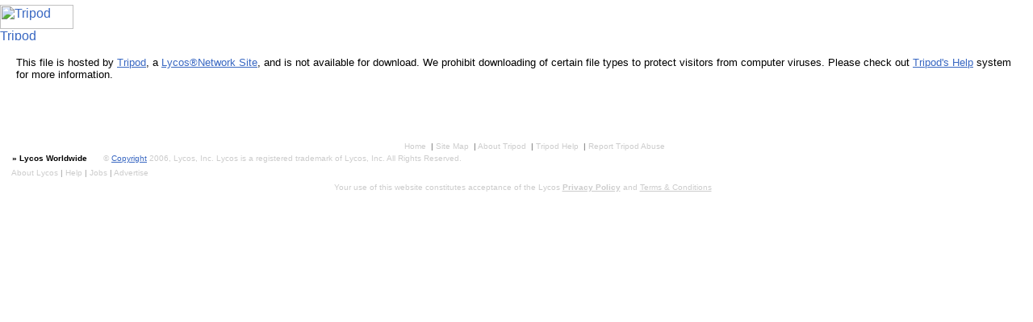

--- FILE ---
content_type: text/html
request_url: https://babytotinmama.tripod.com/adm/interstitial/no_download.html
body_size: 11670
content:
<!DOCTYPE HTML PUBLIC "-//W3C//DTD HTML 4.0 Transitional//EN">



<html>

<head>

<title>Tripod - Not Available For Download</title>



<!-- START: Catman header -->

  <meta name="description" content="Tripod is a free web host with easy site building tools for blogs, photo albums, and ftp, as well as a variety of subscription packages to choose from. Features include safe and reliable hosting, online help, and a variety of tools and services to give the flexibility you need."/>
  <meta name="keywords" content="free website,free website hosting,free website templates,website hosting,website templates"/>
  <meta name="keywords" content="free web site,free web site hosting,free web site templates,web site hosting,web site templates"/>

  <meta name="ROBOTS" content="ALL"/>

  <link rel="icon" href="/favicon.ico" type="image/bmp"/>
  <link rel="stylesheet" type="text/css" href="https://www.tripod.lycos.com/css/3pod.css" title="3pod" media="screen, projection"/>
  <link rel="stylesheet" type="text/css" href="https://www.tripod.lycos.com/css/tripod.css"/>

  <script type="text/javascript" src="https://www.tripod.lycos.com/js/utils.js"></script>

 <!-- Deprecated -->
  <script type="text/javascript" src="https://www.tripod.lycos.com/js/dmenu.js"></script>
  <script type="text/javascript" src="https://www.tripod.lycos.com/js/menubuilder.js"></script>
  <!-- /Deprecated -->

  <!--[if lt IE 7]>
  <script defer type="text/javascript" src="https://scripts.lycos.com/global/pngfix_map.js"></script>
  <![endif]-->

  <script type="text/javascript">
        function popupWindow(link, width, height) {
                var trpopWin = window.open(link,"trpopWin","toolbar=0,location=0,directories=0,status=0,menubar=0,scrollbars=1,resizable-0,width="+width+",height="+height);
        }
  </script>

<script type="text/javascript">
    var cm_role = "live";
    var cm_host = "tripod.lycos.com";
    var cm_taxid = "/membererror";
</script> 
<script type="text/javascript" src="https://scripts.lycos.com/catman/init.js"></script>
<script type="text/javascript">
    var objAdMgr = new AdManager();
    var strProdSetName = objAdMgr.chooseProductSet();
    objAdMgr.renderHeader();
</script>


<!-- END: Catman header -->
</head>

<body bgcolor="#006666" text="#000000" link="#3300ff" vlink="#330099" alink="#ff6600" marginwidth="0" marginheight="0" leftmargin="0" topmargin="0">



<!-- \/ nav -->
<link REL="icon" HREF="/favicon.ico" TYPE="image/bmp">



<!-- /\ nav -->



<center><table border="0" cellpadding="0" cellspacing="3" width="100%" align="center">

    <tr>

        <td align="center">

        	<table border="0" cellpadding="0" cellspacing="0" width="100%" align="center">

    		<tr>

        		<td width="33%"></td>

        		<td align="center" width="468">

<!-- \/ ad -->

<script type="text/javascript">
if (objAdMgr.isSlotAvailable("leaderboard")) {
	objAdMgr.renderSlot("leaderboard");
}
</script>
<noscript>
 <!-- BEGIN STANDARD TAG - 728 x 90 - Lycos - Tripod: Tripod - JS Disabled Fallthrough - DO NOT MODIFY -->
 <iframe frameborder="0" marginwidth="0" marginheight="0" scrolling="no" width="728" height="90" src="http://ad.yieldmanager.com/st?ad_type=iframe&ad_size=728x90&section=209094"></iframe>
 <!-- END TAG -->
</noscript>


<!-- /\ ad -->

			</td>

			<td width="33%"></td>

                </tr>

            </table>

        </td>

    </tr>

</table></center>



<table border="0" cellspacing="0" cellpadding="0" width="100%">

    <tr>

		<td valign="bottom" colspan="2">

			<table border="0" cellspacing="0" cellpadding="0">

					<tr>

						<td valign="bottom"><a href="/"><img src="https://www.tripod.lycos.com/img/common/tripod_logo_top.gif" alt="Tripod" width="91" height="30" border="0"></a></td>

						

					</tr>

			</table>

		</td>

	</tr>

    

    <tr>

		<td valign="top" width="100%">

      		<table border="0" cellspacing="0" cellpadding="0" width="100%">

                <tr>

                    <td bgcolor="#ffffff"><a href="/"><img src="https://www.tripod.lycos.com/img/common/tripod_logo_bottom.gif" width="200" height="14" border="0" alt="Tripod"></a></td>

                   

                </tr>

            </table>

         </td>

     </tr>

                

                <tr>

                    <td bgcolor="#ffffff">

                   	 <table border="0" cellpadding="20" cellspacing="0" bgcolor="#ffffff" width="100%">

                            <tr>

                            	<td>

                            	
								
								<font face="Verdana,Sans-serif"  size=2>
								<P>

								
								This file is hosted by <a href="/adm/redirect/www">Tripod</a>, a <a href="https://www.lycos.com/">Lycos�Network Site</a>, and is not available for download. We prohibit downloading of certain file types to protect visitors from computer viruses. Please check out <A onclick="launchHelp('https://registration.lycos.com/helpcenter_passthrough.php?m_PR=26&task=knowledge','LycosHelp');return false" href="https://registration.lycos.com/helpcenter_passthrough.php?m_PR=26&task=knowledge">Tripod's Help</a> system for more information.
<P>
&nbsp;



         </font>


     </td>

                            		</tr></table>

			                   	

			                   	

			                   	

			                   	

			                   	

			                   	

			                   	</td>

			                </tr>

            			</table>

            			<img src="https://www.tripod.lycos.com/img/common/dot.gif" alt="dot" width="150" height="1">

            		</td>

			    </tr>

			</table>

		</td>	

	</tr>

</table>





<br>



<!-- \/ nav -->
<!--lycos network footer-->
<!-- BEGIN: Pop-Up Help Window Javascript updated 3-15-01 by wschnack -->
<script language="JavaScript">
<!--
	function isIE4() {
		return( navigator.appName.indexOf("Microsoft") != -1 && (navigator.appVersion.charAt(0)=='4') );
	}

	function launchHelp(helpurl) {
		HelpWin = window.open(helpurl,
'HelpWindow','toolbar=yes,location=no,directories=no,status=yes,menubar=no,scrollbars=yes,resizable=yes,copyhistory=no,width=500,height=500');

		if( ! isIE4() ) {
			if (HelpWin.focus) {
				HelpWin.focus();
			}
		}

		if (HelpWin.focus!=null  && navigator.userAgent.indexOf('MSIE4')<0)
		  {
		   HelpWin.focus();
		  }

		if (HelpWin.opener == null) HelpWin.opener = window;
		HelpWin.opener.name = "LycosMain";
	}
	//-->
</script>
<!-- END: Pop-Up Help Window Javascript updated 3-15-01 by wschnack -->

<!--Start Footer Code-->
<style>
  .footer1, .footer1:visited {color:#666666; text-decoration:none;}
  .footer1a, .footer1a:visited {color:#666666;}
  .footer1a-privacy, .footer1a-privacy:visited {color:#666666; font-family:Verdana,Sans-serif; font-weight:bold;}
  .footer2, .footer2:visited {color:#FFFFFF; text-decoration:none;}
  .footer1-neg, .footer1-neg:visited {color:#CCCCCC; text-decoration:none;}
  .footer1a-neg, .footer1a-neg:visited {color:#CCCCCC;}
  .footer1a-privacy-neg, .footer1a-privacy-neg:visited {color:#CCCCCC; font-family:Verdana,Sans-serif; font-weight:bold;}
  .footer2-neg, .footer2-neg:visited {color:#000000; text-decoration:none;}
</style>

<script language="JavaScript">
	<!--
	function isIE4() {
		return( navigator.appName.indexOf("Microsoft") != -1 && (navigator.appVersion.charAt(0)=='4') );
	}

	function launchHelp(helpurl) {
		HelpWin = window.open(helpurl, 'HelpWindow','toolbar=yes,location=no,directories=no,status=yes,menubar=no,scrollbars=yes,resizable=yes,copyhistory=no,width=500,height=500');
		if( ! isIE4() ) {
			if (HelpWin.focus) {
				HelpWin.focus();
			}
		}
		if (HelpWin.focus!=null  &&  !isIE4()) 
		  {
		   HelpWin.focus();
		  }
		if (HelpWin.opener == null) HelpWin.opener = window;
		HelpWin.opener.name = "LycosMain";
	}
	//-->

</script>

<img src="https://ly.lygo.net/ly/s.gif" width=1 height=24><br>




<!--Start Product-Specific Links Code-->
<font face=Arial,Sans-serif size=1 color=#666666>&nbsp;&nbsp;&nbsp;&nbsp;<font face=Verdana,Sans-serif color=#ffffff><b>Tripod:</b></font> <a class="footer1-neg" href="/adm/redirect/www/">Home
</a>&nbsp;| <a class="footer1-neg" href="/adm/redirect/www/about/map/">Site&nbsp;Map
</a>&nbsp;| <a class="footer1-neg" href="/adm/redirect/www/about/">About&nbsp;Tripod
</a>&nbsp;| <a class="footer1-neg" onclick="launchHelp('https://registration.lycos.com/helpcenter_passthrough.php?m_PR=26&task=knowledge','LycosHelp');return false" href="https://registration.lycos.com/helpcenter_passthrough.php?m_PR=26&task=knowledge">Tripod&nbsp;Help
</a>&nbsp;| <a class="footer1-neg" onclick="launchHelp('https://registration.lycos.com/helpcenter_passthrough.php?m_PR=26','LycosHelp');return false" href="https://registration.lycos.com/helpcenter_passthrough.php?m_PR=26">Report Tripod Abuse
</a>
<img src="https://ly.lygo.net/ly/s.gif" width=1 height=5><br>
<!--End Product-Specific Links Code-->


<table width=100% cellpadding=0 cellspacing=0 border=0 bgcolor=#FFFFFF><tr><td><img src="https://ly.lygo.net/ly/s.gif" height=1 width=760></td></tr></table><table width=100% cellpadding=0 cellspacing=0 border=0><tr><td bgcolor=#FFFFFF nowrap><font face=Arial,Sans-serif size=1 color=#000000>&nbsp;&nbsp;&nbsp;&nbsp;&nbsp;<font face=Verdana,Sans-serif><b>&raquo;</b>&nbsp;<a href="javascript:;" onClick="MyWindow=window.open('https://www.lycos.com/world.asp','MyWindow','toolbar=no,location=no,directories=no,status=no,menubar=no,scrollbars=no,resizable=no,width=477,height=285,top=163,left=168'); return false;" class=footer2-neg><b>Lycos Worldwide</b></a></font>&nbsp;</font></td><td width=15 align=right><img src="https://ly.lygo.net/ly/art_nb/foot_angle_neg.gif" width=17 height=17></td><td width=100%><nobr><font face=Arial,Sans-serif size=1 color=#CCCCCC>&copy;  <a href="http://info.lycos.com/legal/legal.asp#copy" target="_blank" title="Copyright">Copyright</a> 2006, Lycos, Inc. Lycos is a registered trademark of Lycos, Inc. All Rights Reserved.</font></nobr></td></tr></table><table width=100% cellpadding=0 cellspacing=0 border=0 bgcolor=#FFFFFF><tr><td><img src="https://ly.lygo.net/ly/s.gif" height=1 width=760></td></tr></table><table width=100% cellpadding=0 cellspacing=0 border=0><tr><td colspan=3><font face=Arial,Sans-serif size=1 color=#999999>&nbsp;&nbsp;&nbsp;&nbsp;&nbsp;<a href="http://info.lycos.com/lycosinfo.asp/" class=footer1-neg>About Lycos</a>&nbsp;|&nbsp;<a onclick="launchHelp('https://registration.lycos.com/helpcenter_passthrough.php?m_PR=26&task=knowledge','LycosHelp');return false" href="https://registration.lycos.com/helpcenter_passthrough.php?m_PR=26&task=knowledge" class=footer1-neg>Help</a>&nbsp;|&nbsp;<a href="https://www.lycos.com/lycosinc/jobs/" class=footer1-neg>Jobs</a>&nbsp;|&nbsp;<a href="https://www.lycos.com/lycosinc/advertising.html" class=footer1-neg>Advertise</a></td><td><img src="https://ly.lygo.net/ly/s.gif" width=1 height=17></td></tr></table><table width=100% cellpadding=0 cellspacing=0 border=0 bgcolor=#FFFFFF><tr><td><img src="https://ly.lygo.net/ly/s.gif" height=1 width=760></td></tr></table><img src="https://ly.lygo.net/ly/s.gif" width=1 height=3><br><font face=Arial,Sans-serif size=1 color=#CCCCCC>&nbsp;&nbsp;&nbsp;&nbsp;&nbsp;Your use of this website constitutes acceptance of the Lycos <a href="http://info.lycos.com/privacy/privacy.html" class=footer1a-privacy-neg>Privacy Policy</a> and <a href="http://info.lycos.com/legal/legal.html" class=footer1a-neg>Terms &amp; Conditions</a></font><br><br> <!--End Footer Code-->

<!--End Footer Code-->

<!--/lycos network footer-->
<p><br>

<!-- /\ nav -->


<!-- START: Catman Footer -->
<script type="text/javascript">
if (objAdMgr.isSlotAvailable("footer")) {
        objAdMgr.renderSlot("footer")
}
</script>

<!-- END: Catman Footer -->
</body>



</html>



--- FILE ---
content_type: text/css
request_url: https://www.tripod.lycos.com/css/tripod.css
body_size: 7493
content:
/*BASIC STYLES*/
body {margin: 0}
TD.lightGrey {font-family: verdana, sans-serif; font-size: 10px; color: #fff; background:#8C9CA5}
TD.orange {font-family: verdana, sans-serif; font-size: 10px; color: #fff; background:#FF7B00}
TD.darkGrey { font-family: verdana, sans-serif; font-size: 10px; color: #000; background:#5A5A7B}
TD.black {font-family: verdana, sans-serif; font-size: 10px; color: #fff; background:#000}
TD.white {font-family: verdana, sans-serif; font-size: 10px; color: #000; background:#fff}
TD.webmonkeyGrey {font-family: verdana, sans-serif; font-size: 10px; color: #000; background: #EFEFEF}
TD.tuts {font-family: verdana, sans-serif; padding: 10px; font-size: 80%; color: #000; background: #fff}
TD.tutmain {border-left: 1px dashed #5A5A7B; border-right: 1px dashed #5A5A7B; border-bottom: 1px dashed #5A5A7B; padding:8px}
TD.tuthdr {color: #fff;	background: #5A5A7B; padding: 6px; font-weight: bold; font-size: 120%}

/*TABLE STYLES */
Table.tuts {margin-left: 14px; margin-bottom: 8px; width: 700px; border: 0px; padding: 0px}

/*FONT STYLES*/
.textTiny {font-family: verdana, sans-serif; font-size: 8px; color: #000}
.textBlack {font-family: verdana, sans-serif; font-size: 10px; color: #000}
.textBlackHeavy {font-family: verdana, sans-serif; font-size: 10px; color: #000; font-weight: bold}
.textWhite {font-family: verdana, sans-serif; font-size: 10px; color: #fff}
.textWhiteHeavy {font-family: verdana, sans-serif; font-size: 10px; color: #fff; font-weight: bold}
.textBig {font-family: arial, sans-serif; font-size: 12px}
.textBigHeavy {font-family: arial, sans-serif; font-size: 12px; font-weight: bold}
.textRed {font-family: verdana, sans-serif; font-size: 10px; color: #FF0000}
.textRedBig {font-family: verdana, sans-serif; font-size: 12px; color: #FF0000}
.textRedHeavy {font-family: verdana, sans-serif; font-size: 10px; color: #FF0000; font-weight: bold}
.textGreenHeavy {font-family: verdana, sans-serif; font-size: 10px; color: #66FF33; font-weight: bold}
.textBlueHeavy {font-family: verdana, sans-serif; font-size: 10px; color: #68CCFF; font-weight: bold}
.textOrangeHeavy {font-family: verdana, sans-serif; font-size: 10px; color: #FF6600; font-weight: bold}
.textYellowHeavy {font-family: verdana, sans-serif; font-size: 10px; color: #EBEB82; font-weight: bold}
.textGreyHeavy {font-family: verdana, sans-serif; font-size: 10px; color: #666; font-weight: bold}
.textBig4Heavy {font-family: arial, sans-serif; font-size: 14px; font-weight: bold}
.textGrey {font-family: verdana, sans-serif; font-size: 10px; color: #999}

/*DHTML MENU*/
TD.dmenu {background: #999; color: #fff; font-size: 9px; font-family: verdana, sans-serif}
A.dmenuTitleLink:link {color: #FFFFCC; font-weight: bold; text-decoration: underline; font-size: 9px}
A.dmenuTitleLink:visited {color: #FFFFCC; font-weight: bold; text-decoration: underline}
A.dmenuTitleLink:active {color: #FFFFCC; font-weight: bold; text-decoration: underline}
A.dmenuTitleLink:hover {color: #FFFFCC; font-weight: bold; text-decoration: underline}
A.dmenuLink:link {color: #fff; text-decoration: none}
A.dmenuLink:visited {color: #fff; text-decoration: none}
A.dmenuLink:active {color: #fff; text-decoration: none}
A.dmenuLink:hover {color: #FFFF66; text-decoration: none}
.dmenuTitle {color: #333; font-weight: bold; font-size: 9px; font-family: verdana, sans-serif}
.hiddenMenu {visibility: hidden; z-index: 1000; position: absolute; top: 0px; left: 0px; width: 152px}
.menuPositioning {position: static}


/*TAB STYLES*/
TD.tabTitleActive {font-family: verdana, sans-serif; font-size: 9px; color: #fff; background: #5A5A7B; font-weight: bold}
TD.tabTitle {font-family: verdana, sans-serif; font-size: 9px; color: #fff; background: #FF7B00; font-weight: bold}
A.tabLink:link {text-decoration: underline; color: #fff; font-family: verdana, sans-serif; font-size: 9px}
A.tabLink:visited {text-decoration: underline; color: #fff; font-family: verdana, sans-serif; font-size: 9px}
A.tabLink:active {text-decoration: underline; color: #fff; font-family: verdana, sans-serif; font-size: 9px}
A.tabLink:hover {text-decoration: underline; color: #FFFF66; font-family: verdana, sans-serif; font-size: 9px}

/*MENU FIXES*/
IFRAME {z-index: 3}


#fixcursor { z-index: 1; position: relative; font-family: verdana, sans-serif; font-size: 11px; color: #fff; margin-left:15px; valign:middle}

/* fix for themed backgrounds */

.footerBlue,
td.textblack { background-color: #fff}

/*2009 future website default page css */

body.defaultindex{background:url(/img/3pod/def_bgrepeat.jpg) repeat-x #bfcd9c; color:#515151; font-family:Arial, Helvetica, sans-serif; font-size:14px; margin:0 auto; text-align: left; }
body.defaultindex .def_contain{width:820px; margin:0 auto}
body.defaultindex .def_contain .header{background:url(/img/3pod/img_logo_greenbg.gif) no-repeat 98% 47px; height:120px; position:relative}
	body.defaultindex .def_contain .header h1{position:absolute; left:23px; bottom:15px; width:600px}
body.defaultindex .def_contain a{color:#2762bf}
h1.defonly, h2.defonly, h3.defonly{color:#c33c00; margin:0}
body.defaultindex .def_contain h1{color:#5e6f30; font-size:30px}
body.defaultindex .def_contain h2{font-size:22px}
body.defaultindex .def_contain h3{font-size:18px}
	.mb{padding:0 0 12px}
body.defaultindex .def_contain p{line-height:1.5em}
body.defaultindex .clr{clear:both}

body.defaultindex .def_contain .future_site_repeat{background:url(/img/3pod/def_repeat.png) repeat-y; padding:0 30px}
	body.defaultindex .def_contain .future_site_repeat .girlimg{float:right; margin:0 10px 0 45px}
body.defaultindex .def_contain .future_site_top{background:url(/img/3pod/def_top.png) no-repeat; height:16px; margin:0 0 0 ; width:845px}
body.defaultindex .def_contain .future_site_bottom{background:url(/img/3pod/def_bottom.png) no-repeat; height:21px; margin:0 0 20px; width:845px}

	.easylist li{list-style:none outside; background:url(/img/3pod/def_check_mark.jpg) no-repeat; height:25px; margin:0 0 6px -25px; padding:0 0 0 30px}

body.defaultindex .def_contain .future_site_repeat .visitor-left{float:left; width:450px}
body.defaultindex .def_contain .future_site_repeat .visitor-right{float:right; margin:0 25px 0 0; text-align:center}
	body.defaultindex .def_contain .future_site_repeat .visitor-right a{background:url(/img/3pod/def_link_left.jpg) no-repeat; color:#806b40; cursor:pointer; float:left; display:block; font-size:18px; font-weight:bold; height:47px; margin:6px 0 2px; text-decoration:none; width:auto}
		body.defaultindex .def_contain .future_site_repeat .visitor-right a:hover{background:url(/img/3pod/def_link_left-hover.jpg) no-repeat;}
	body.defaultindex .def_contain .future_site_repeat .visitor-right a span{background:url(/img/3pod/def_link_right.jpg) no-repeat right; display:block; height:47px; line-height:2.4em; padding:0 45px 0 15px}
		body.defaultindex .def_contain .future_site_repeat .visitor-right a span:hover{background:url(/img/3pod/def_link_right-hover.jpg) no-repeat right;}
		.mleft{margin-left:35px!important}
		.mleft48{margin-left:48px!important}
		.mbottom5{margin-bottom:5px}

		
/* 2010 404 Page styles */		
		
.mar0 { margin: 0; }
.mb10 { margin-bottom: 10px; }
div.wrap { padding: 0 0 1px 0; }
h4.sponsorHeading { width: 100%; background: #8FAA53; text-indent: 5px; font-family: verdana, sans-serif; font-size: 10px; color: #FFFFFF; font-weight: bold; padding: 3px 0; margin: 0; text-transform: uppercase; }
div.sponsorHolder { border: 1px solid #8FAA53; width: 435px; height: auto; padding: 0; margin: 0; }

--- FILE ---
content_type: application/x-javascript
request_url: https://www.tripod.lycos.com/js/utils.js
body_size: 1058
content:
function isIE4() {
	return( navigator.appName.indexOf("Microsoft") != -1 && (navigator.appVersion.charAt(0)=='4') );
}

function launchHelp(helpurl) {
	HelpWin = window.open(helpurl, 'HelpWindow','toolbar=yes,location=no,directories=no,status=yes,menubar=no,scrollbars=yes,resizable=yes,copyhistory=no,width=650,height=350');
	if( ! isIE4() ) {
		if (HelpWin.focus) {
			HelpWin.focus();
		}
	}
	if (HelpWin.focus!=null  &&  !isIE4()) {
		HelpWin.focus();
	}
	
	if (HelpWin.opener == null) HelpWin.opener = window;
		HelpWin.opener.name = "LycosMain";
}

function popWin(link,width,height){
        var popWindow = window.open(link, "tripop", "height="+height+",width="+width+",toolbar=no,directories=no,location=no,status=no,scrollbars=yes,resize=no,menubar=no");
	popWindow.focus();
}

function toggleDisplay(e)
{
    element = document.getElementById(e).style;
    button  = document.getElementById('btn-'+e);
    if( element.display=='none' )
    {
        element.display='block';
	button.src='/img/3pod/btn.hide.gif';
    }
    else
    {
        element.display='none';
	button.src='/img/3pod/btn.view_all.gif';
    }
}
